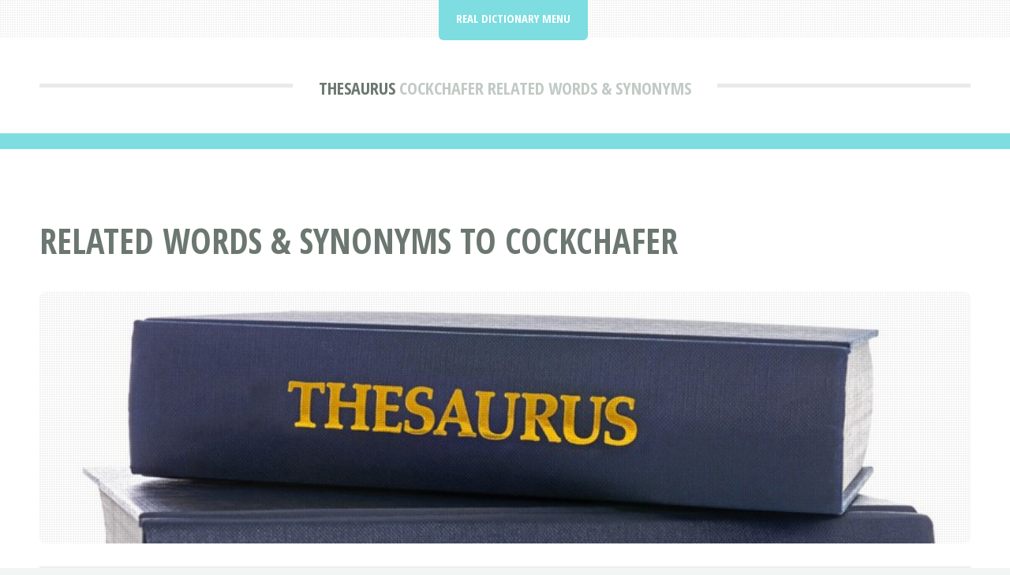

--- FILE ---
content_type: text/html; charset=UTF-8
request_url: https://realdictionary.com/thesaurus/c/cockchafer.html
body_size: 1772
content:
<!DOCTYPE HTML>
<html lang="en" itemscope itemtype="https://schema.org/FAQPage">
<head>
<title>Cockchafer Related Words &amp; Synonyms | Real Dictionary</title>
<meta charset="utf-8" />
<meta name="viewport" content="width=device-width, initial-scale=1, user-scalable=no" />
<meta name="robots" content="index, follow" />
<meta name="description" content="Discover Cockchafer related words &amp; synonyms to Cockchafer from the Real Dictionary thesaurus." />
<link rel="stylesheet" href="https://realdictionary.com/assets/css/main.css" />
<link rel="canonical" href="https://realdictionary.com/thesaurus/c/cockchafer.html" />
<link rel="icon" href="https://realdictionary.com/images/favicon.ico" type="image/x-icon"/></head>
<body class="is-preload">
<div id="page-wrapper">

<!-- Header -->
<header id="header">
<div class="logo container">
<div>
<h1><a href="https://realdictionary.com/thesaurus/" id="logo">Thesaurus</a></h1>
<p> Cockchafer Related Words &amp; Synonyms</p>
</div>
</div>
</header>

<!-- Nav -->
<nav id="nav">
<ul>
<li class="current">
<a href="#">Real Dictionary Menu</a>
<ul>
<li><a href="https://realdictionary.com/">Real Dictionary</a></li>
<li><a href="https://realdictionary.com/thesaurus/">Thesaurus</a></li>
<li><a href="https://realdictionary.com/abbreviations-acronyms/">Acronyms &amp; Abbreviations</a></li>
<li><a rel="noindex follow" href="https://realdictionary.com/contact.html">Contact</a></li>
</ul></li>
</ul>
</nav>
<!-- Main -->
<section id="main">
<div class="container">
<div class="row">
<div class="col-12">
<div class="content">

<!-- Content -->

<article class="box page-content">
<header>
<h2>Related Words &amp; Synonyms To Cockchafer</h2>
</header>

<section>
<span class="image featured"><img src="/images/thesaurus.jpg" title="Real Dictionary Thesaurus" alt="Real Dictionary Thesaurus" /></span>

<ol class="breadcrumb" itemscope="" itemtype="https://schema.org/BreadcrumbList">
<li itemprop="itemListElement" itemscope="" itemtype="https://schema.org/ListItem">
<a itemprop="item" href="https://realdictionary.com/">
<span itemprop="name">Real Dictionary</span></a>
<meta itemprop="position" content="1">
</li>
<li itemprop="itemListElement" itemscope="" itemtype="https://schema.org/ListItem">
<a itemprop="item" href="https://realdictionary.com/thesaurus/">
<span itemprop="name">Thesaurus</span></a>
<meta itemprop="position" content="2">
</li>
<li itemprop="itemListElement" itemscope="" itemtype="https://schema.org/ListItem">
<a itemprop="item" href="https://realdictionary.com/thesaurus/c/">
<span itemprop="name">C Related Words</span></a>
<meta itemprop="position" content="3">
</li>
<li itemprop="itemListElement" itemscope="" itemtype="https://schema.org/ListItem">
<a itemprop="item" href="https://realdictionary.com/thesaurus/c-53.html">
<span itemprop="name">Section C-53 Synonyms</span></a>
<meta itemprop="position" content="4">
</li>
<li itemprop="itemListElement" itemscope="" itemtype="https://schema.org/ListItem">
<a itemprop="item" href="#">
<span itemprop="name">Cockchafer</span></a>
<meta itemprop="position" content="5">
</li>
</ol>

<style>
.search-input{
display: inline-block !important;
width: calc(100% - 110px) !important;
}
@media screen and (max-width: 736px) {
.search-input{
width: 100% !important;
}
}
</style>
<form class='search-form' action="https://realdictionary.com/search/results.html?" method="GET">
<input class="search-input" type="text" name="q" placeholder="Search for words...">
<button type='submit'><span class='fa fa-search'></span></button>
</form>
</section>

<section>
<p>Discover Cockchafer related words &amp; synonyms to Cockchafer from the Real Dictionary thesaurus.</p>
</section>

<section>
<h2>Cockchafer</h2>
<img src="/images/thesaurusbook.jpg" style="float:right;margin:0px 0px 5px 10px;width:300px;height:250px;" title="Cockchafer Related Words" alt="Cockchafer Related Words" />

<table style="width:60%" class="blueTable">
<thead>
<tr>
<th>Cockchafer Synonyms</th>
</tr>
</thead>
<tbody>
<tr>
<td style="padding:20px">
<div itemscope itemprop="mainEntity" itemtype="https://schema.org/Question">
<h3 itemprop="name">What Are Related Words To Cockchafer?</h3>
<div itemscope itemprop="acceptedAnswer" itemtype="https://schema.org/Answer">
<div itemprop="text">
<p>Synonyms for Cockchafer include:</p>
<p><a href="/thesaurus/c/cockchafer.html">cockchafer</a>, <a href="/thesaurus/m/may-beetle.html">May beetle</a>, <a href="/thesaurus/m/may-bug.html">May bug</a>, <a href="/thesaurus/m/melolontha-melolontha.html">Melolontha melolontha</a></p>
<p>cockchafer is a NOUN.</p>

</div>
</div>
</div>
</td></tr>
</tbody>
</table>
</section>

<section>
<h3>More Related Words</h3>
<p><a href="https://realdictionary.com/thesaurus/a/">A</a> | <a href="https://realdictionary.com/thesaurus/b/">B</a> | <a href="https://realdictionary.com/thesaurus/c/">C</a> | <a href="https://realdictionary.com/thesaurus/d/">D</a> | <a href="https://realdictionary.com/thesaurus/e/">E</a> | <a href="https://realdictionary.com/thesaurus/f/">F</a> | <a href="https://realdictionary.com/thesaurus/g/">G</a> | <a href="https://realdictionary.com/thesaurus/h/">H</a> | <a href="https://realdictionary.com/thesaurus/i/">I</a> | <a href="https://realdictionary.com/thesaurus/j/">J</a> | <a href="https://realdictionary.com/thesaurus/k/">K</a> | <a href="https://realdictionary.com/thesaurus/l/">L</a> | <a href="https://realdictionary.com/thesaurus/m/">M</a> | <a href="https://realdictionary.com/thesaurus/n/">N</a> | <a href="https://realdictionary.com/thesaurus/o/">O</a> | <a href="https://realdictionary.com/thesaurus/p/">P</a> | <a href="https://realdictionary.com/thesaurus/q/">Q</a> | <a href="https://realdictionary.com/thesaurus/r/">R</a> | <a href="https://realdictionary.com/thesaurus/s/">S</a> | <a href="https://realdictionary.com/thesaurus/t/">T</a> | <a href="https://realdictionary.com/thesaurus/u/">U</a> | <a href="https://realdictionary.com/thesaurus/v/">V</a> | <a href="https://realdictionary.com/thesaurus/w/">W</a> | <a href="https://realdictionary.com/thesaurus/x/">X</a> | <a href="https://realdictionary.com/thesaurus/y/">Y</a> | <a href="https://realdictionary.com/thesaurus/z/">Z</a></p></section>

<section>
<h3>Synonyms Of The Day</h3>
<div class="boxed">
<ul>
<li><a href="/thesaurus/a/atlantides.html">Atlantides</a> &dash; Atlantides&hellip;</li>
<li><a href="/thesaurus/k/kiss-of-life.html">Kiss of life</a> &dash; cardiac resuscitation, cardiopulmonary resuscitation&hellip;</li>
<li><a href="/thesaurus/g/genus-monomoriu.html">Genus Monomoriu</a> &dash; genus Monomoriu, genus monomorium&hellip;</li>
<li><a href="/thesaurus/c/clockwork.html">Clockwork</a> &dash; clockwork</li>
<li><a href="/thesaurus/g/genus-conocliniu.html">Genus Conocliniu</a> &dash; Conoclinium, genus Conocliniu&hellip;</li>
<li><a href="/thesaurus/d/dyscalculia.html">Dyscalculia</a> &dash; dyscalculia</li>
<li><a href="/thesaurus/b/bushbaby.html">Bushbaby</a> &dash; bush baby&hellip;</li>
<li><a href="/thesaurus/g/genus-loiseleuri.html">Genus Loiseleuri</a> &dash; genus Loiseleuri, genus loiseleuria&hellip;</li>
<li><a href="/thesaurus/e/european-elder.html">European elder</a> &dash; black elder, bourtree, common elder&hellip;</li>
<li><a href="/thesaurus/g/genus-alism.html">Genus Alism</a> &dash; Alisma, genus Alism&hellip;</li>
</ul>
</div>
</section>

</article>

</div>
</div>

</div>
</div>
</section>

<!-- Footer -->
<footer id="footer">
<div class="container">
<div class="row gtr-200">
<div class="col-12">

<!-- About -->
</div>
<div class="col-12">

</div>
</div>

<!-- Copyright -->
<div id="copyright">
<ul class="menu">
<li>&copy; Real Dictionary 2026 | All rights reserved | <a rel="noindex follow" href="https://realdictionary.com/privacy.html">Privacy</a> | <a rel="noindex follow" href="https://realdictionary.com/terms.html">Terms of Service</a></li>
</ul>
</div>
</div>
</footer>

</div>

<!-- Scripts -->
<script src="https://realdictionary.com/assets/js/jquery.min.js"></script>
<script src="https://realdictionary.com/assets/js/jquery.dropotron.min.js"></script>
<script src="https://realdictionary.com/assets/js/jquery.scrolly.min.js"></script>
<script src="https://realdictionary.com/assets/js/browser.min.js"></script>
<script src="https://realdictionary.com/assets/js/breakpoints.min.js"></script>
<script src="https://realdictionary.com/assets/js/util.js"></script>
<script src="https://realdictionary.com/assets/js/main.js"></script>
</body>
</html>
